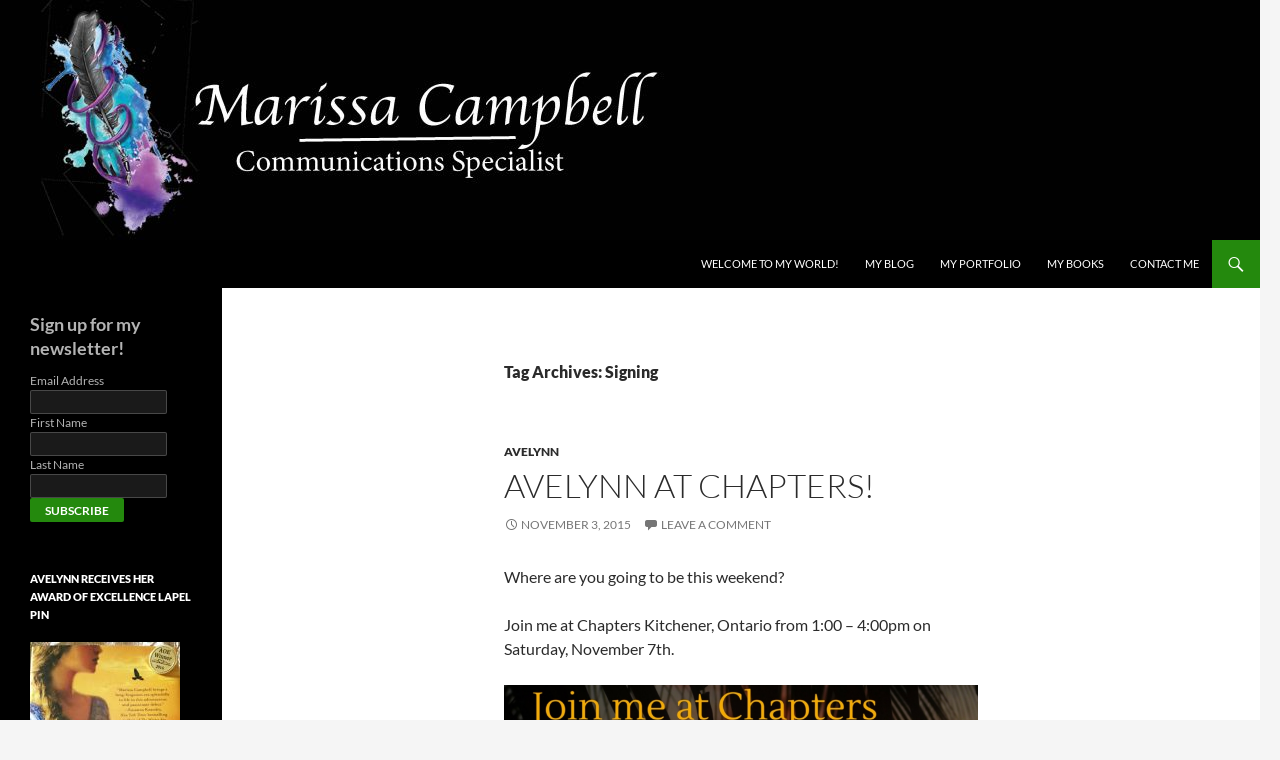

--- FILE ---
content_type: text/html; charset=UTF-8
request_url: https://www.marissacampbell.com/tag/signing/
body_size: 43202
content:
<!DOCTYPE html>
<html lang="en-US">
<head>
	<meta charset="UTF-8">
	<meta name="viewport" content="width=device-width, initial-scale=1.0">
	<title>Signing | Marissa Campbell</title>
	<link rel="profile" href="https://gmpg.org/xfn/11">
	<link rel="pingback" href="https://www.marissacampbell.com/xmlrpc.php">
	<meta name='robots' content='max-image-preview:large' />
	<style>img:is([sizes="auto" i], [sizes^="auto," i]) { contain-intrinsic-size: 3000px 1500px }</style>
	<link rel="alternate" type="application/rss+xml" title="Marissa Campbell &raquo; Feed" href="https://www.marissacampbell.com/feed/" />
<link rel="alternate" type="application/rss+xml" title="Marissa Campbell &raquo; Comments Feed" href="https://www.marissacampbell.com/comments/feed/" />
<link rel="alternate" type="application/rss+xml" title="Marissa Campbell &raquo; Signing Tag Feed" href="https://www.marissacampbell.com/tag/signing/feed/" />
<script>
window._wpemojiSettings = {"baseUrl":"https:\/\/s.w.org\/images\/core\/emoji\/16.0.1\/72x72\/","ext":".png","svgUrl":"https:\/\/s.w.org\/images\/core\/emoji\/16.0.1\/svg\/","svgExt":".svg","source":{"concatemoji":"https:\/\/www.marissacampbell.com\/wp-includes\/js\/wp-emoji-release.min.js?ver=e99e0be384995d72faa1471a7f49fd9f"}};
/*! This file is auto-generated */
!function(s,n){var o,i,e;function c(e){try{var t={supportTests:e,timestamp:(new Date).valueOf()};sessionStorage.setItem(o,JSON.stringify(t))}catch(e){}}function p(e,t,n){e.clearRect(0,0,e.canvas.width,e.canvas.height),e.fillText(t,0,0);var t=new Uint32Array(e.getImageData(0,0,e.canvas.width,e.canvas.height).data),a=(e.clearRect(0,0,e.canvas.width,e.canvas.height),e.fillText(n,0,0),new Uint32Array(e.getImageData(0,0,e.canvas.width,e.canvas.height).data));return t.every(function(e,t){return e===a[t]})}function u(e,t){e.clearRect(0,0,e.canvas.width,e.canvas.height),e.fillText(t,0,0);for(var n=e.getImageData(16,16,1,1),a=0;a<n.data.length;a++)if(0!==n.data[a])return!1;return!0}function f(e,t,n,a){switch(t){case"flag":return n(e,"\ud83c\udff3\ufe0f\u200d\u26a7\ufe0f","\ud83c\udff3\ufe0f\u200b\u26a7\ufe0f")?!1:!n(e,"\ud83c\udde8\ud83c\uddf6","\ud83c\udde8\u200b\ud83c\uddf6")&&!n(e,"\ud83c\udff4\udb40\udc67\udb40\udc62\udb40\udc65\udb40\udc6e\udb40\udc67\udb40\udc7f","\ud83c\udff4\u200b\udb40\udc67\u200b\udb40\udc62\u200b\udb40\udc65\u200b\udb40\udc6e\u200b\udb40\udc67\u200b\udb40\udc7f");case"emoji":return!a(e,"\ud83e\udedf")}return!1}function g(e,t,n,a){var r="undefined"!=typeof WorkerGlobalScope&&self instanceof WorkerGlobalScope?new OffscreenCanvas(300,150):s.createElement("canvas"),o=r.getContext("2d",{willReadFrequently:!0}),i=(o.textBaseline="top",o.font="600 32px Arial",{});return e.forEach(function(e){i[e]=t(o,e,n,a)}),i}function t(e){var t=s.createElement("script");t.src=e,t.defer=!0,s.head.appendChild(t)}"undefined"!=typeof Promise&&(o="wpEmojiSettingsSupports",i=["flag","emoji"],n.supports={everything:!0,everythingExceptFlag:!0},e=new Promise(function(e){s.addEventListener("DOMContentLoaded",e,{once:!0})}),new Promise(function(t){var n=function(){try{var e=JSON.parse(sessionStorage.getItem(o));if("object"==typeof e&&"number"==typeof e.timestamp&&(new Date).valueOf()<e.timestamp+604800&&"object"==typeof e.supportTests)return e.supportTests}catch(e){}return null}();if(!n){if("undefined"!=typeof Worker&&"undefined"!=typeof OffscreenCanvas&&"undefined"!=typeof URL&&URL.createObjectURL&&"undefined"!=typeof Blob)try{var e="postMessage("+g.toString()+"("+[JSON.stringify(i),f.toString(),p.toString(),u.toString()].join(",")+"));",a=new Blob([e],{type:"text/javascript"}),r=new Worker(URL.createObjectURL(a),{name:"wpTestEmojiSupports"});return void(r.onmessage=function(e){c(n=e.data),r.terminate(),t(n)})}catch(e){}c(n=g(i,f,p,u))}t(n)}).then(function(e){for(var t in e)n.supports[t]=e[t],n.supports.everything=n.supports.everything&&n.supports[t],"flag"!==t&&(n.supports.everythingExceptFlag=n.supports.everythingExceptFlag&&n.supports[t]);n.supports.everythingExceptFlag=n.supports.everythingExceptFlag&&!n.supports.flag,n.DOMReady=!1,n.readyCallback=function(){n.DOMReady=!0}}).then(function(){return e}).then(function(){var e;n.supports.everything||(n.readyCallback(),(e=n.source||{}).concatemoji?t(e.concatemoji):e.wpemoji&&e.twemoji&&(t(e.twemoji),t(e.wpemoji)))}))}((window,document),window._wpemojiSettings);
</script>

<style id='wp-emoji-styles-inline-css'>

	img.wp-smiley, img.emoji {
		display: inline !important;
		border: none !important;
		box-shadow: none !important;
		height: 1em !important;
		width: 1em !important;
		margin: 0 0.07em !important;
		vertical-align: -0.1em !important;
		background: none !important;
		padding: 0 !important;
	}
</style>
<link rel='stylesheet' id='wp-block-library-css' href='https://www.marissacampbell.com/wp-includes/css/dist/block-library/style.min.css?ver=e99e0be384995d72faa1471a7f49fd9f' media='all' />
<style id='wp-block-library-theme-inline-css'>
.wp-block-audio :where(figcaption){color:#555;font-size:13px;text-align:center}.is-dark-theme .wp-block-audio :where(figcaption){color:#ffffffa6}.wp-block-audio{margin:0 0 1em}.wp-block-code{border:1px solid #ccc;border-radius:4px;font-family:Menlo,Consolas,monaco,monospace;padding:.8em 1em}.wp-block-embed :where(figcaption){color:#555;font-size:13px;text-align:center}.is-dark-theme .wp-block-embed :where(figcaption){color:#ffffffa6}.wp-block-embed{margin:0 0 1em}.blocks-gallery-caption{color:#555;font-size:13px;text-align:center}.is-dark-theme .blocks-gallery-caption{color:#ffffffa6}:root :where(.wp-block-image figcaption){color:#555;font-size:13px;text-align:center}.is-dark-theme :root :where(.wp-block-image figcaption){color:#ffffffa6}.wp-block-image{margin:0 0 1em}.wp-block-pullquote{border-bottom:4px solid;border-top:4px solid;color:currentColor;margin-bottom:1.75em}.wp-block-pullquote cite,.wp-block-pullquote footer,.wp-block-pullquote__citation{color:currentColor;font-size:.8125em;font-style:normal;text-transform:uppercase}.wp-block-quote{border-left:.25em solid;margin:0 0 1.75em;padding-left:1em}.wp-block-quote cite,.wp-block-quote footer{color:currentColor;font-size:.8125em;font-style:normal;position:relative}.wp-block-quote:where(.has-text-align-right){border-left:none;border-right:.25em solid;padding-left:0;padding-right:1em}.wp-block-quote:where(.has-text-align-center){border:none;padding-left:0}.wp-block-quote.is-large,.wp-block-quote.is-style-large,.wp-block-quote:where(.is-style-plain){border:none}.wp-block-search .wp-block-search__label{font-weight:700}.wp-block-search__button{border:1px solid #ccc;padding:.375em .625em}:where(.wp-block-group.has-background){padding:1.25em 2.375em}.wp-block-separator.has-css-opacity{opacity:.4}.wp-block-separator{border:none;border-bottom:2px solid;margin-left:auto;margin-right:auto}.wp-block-separator.has-alpha-channel-opacity{opacity:1}.wp-block-separator:not(.is-style-wide):not(.is-style-dots){width:100px}.wp-block-separator.has-background:not(.is-style-dots){border-bottom:none;height:1px}.wp-block-separator.has-background:not(.is-style-wide):not(.is-style-dots){height:2px}.wp-block-table{margin:0 0 1em}.wp-block-table td,.wp-block-table th{word-break:normal}.wp-block-table :where(figcaption){color:#555;font-size:13px;text-align:center}.is-dark-theme .wp-block-table :where(figcaption){color:#ffffffa6}.wp-block-video :where(figcaption){color:#555;font-size:13px;text-align:center}.is-dark-theme .wp-block-video :where(figcaption){color:#ffffffa6}.wp-block-video{margin:0 0 1em}:root :where(.wp-block-template-part.has-background){margin-bottom:0;margin-top:0;padding:1.25em 2.375em}
</style>
<style id='classic-theme-styles-inline-css'>
/*! This file is auto-generated */
.wp-block-button__link{color:#fff;background-color:#32373c;border-radius:9999px;box-shadow:none;text-decoration:none;padding:calc(.667em + 2px) calc(1.333em + 2px);font-size:1.125em}.wp-block-file__button{background:#32373c;color:#fff;text-decoration:none}
</style>
<style id='global-styles-inline-css'>
:root{--wp--preset--aspect-ratio--square: 1;--wp--preset--aspect-ratio--4-3: 4/3;--wp--preset--aspect-ratio--3-4: 3/4;--wp--preset--aspect-ratio--3-2: 3/2;--wp--preset--aspect-ratio--2-3: 2/3;--wp--preset--aspect-ratio--16-9: 16/9;--wp--preset--aspect-ratio--9-16: 9/16;--wp--preset--color--black: #000;--wp--preset--color--cyan-bluish-gray: #abb8c3;--wp--preset--color--white: #fff;--wp--preset--color--pale-pink: #f78da7;--wp--preset--color--vivid-red: #cf2e2e;--wp--preset--color--luminous-vivid-orange: #ff6900;--wp--preset--color--luminous-vivid-amber: #fcb900;--wp--preset--color--light-green-cyan: #7bdcb5;--wp--preset--color--vivid-green-cyan: #00d084;--wp--preset--color--pale-cyan-blue: #8ed1fc;--wp--preset--color--vivid-cyan-blue: #0693e3;--wp--preset--color--vivid-purple: #9b51e0;--wp--preset--color--green: #24890d;--wp--preset--color--dark-gray: #2b2b2b;--wp--preset--color--medium-gray: #767676;--wp--preset--color--light-gray: #f5f5f5;--wp--preset--gradient--vivid-cyan-blue-to-vivid-purple: linear-gradient(135deg,rgba(6,147,227,1) 0%,rgb(155,81,224) 100%);--wp--preset--gradient--light-green-cyan-to-vivid-green-cyan: linear-gradient(135deg,rgb(122,220,180) 0%,rgb(0,208,130) 100%);--wp--preset--gradient--luminous-vivid-amber-to-luminous-vivid-orange: linear-gradient(135deg,rgba(252,185,0,1) 0%,rgba(255,105,0,1) 100%);--wp--preset--gradient--luminous-vivid-orange-to-vivid-red: linear-gradient(135deg,rgba(255,105,0,1) 0%,rgb(207,46,46) 100%);--wp--preset--gradient--very-light-gray-to-cyan-bluish-gray: linear-gradient(135deg,rgb(238,238,238) 0%,rgb(169,184,195) 100%);--wp--preset--gradient--cool-to-warm-spectrum: linear-gradient(135deg,rgb(74,234,220) 0%,rgb(151,120,209) 20%,rgb(207,42,186) 40%,rgb(238,44,130) 60%,rgb(251,105,98) 80%,rgb(254,248,76) 100%);--wp--preset--gradient--blush-light-purple: linear-gradient(135deg,rgb(255,206,236) 0%,rgb(152,150,240) 100%);--wp--preset--gradient--blush-bordeaux: linear-gradient(135deg,rgb(254,205,165) 0%,rgb(254,45,45) 50%,rgb(107,0,62) 100%);--wp--preset--gradient--luminous-dusk: linear-gradient(135deg,rgb(255,203,112) 0%,rgb(199,81,192) 50%,rgb(65,88,208) 100%);--wp--preset--gradient--pale-ocean: linear-gradient(135deg,rgb(255,245,203) 0%,rgb(182,227,212) 50%,rgb(51,167,181) 100%);--wp--preset--gradient--electric-grass: linear-gradient(135deg,rgb(202,248,128) 0%,rgb(113,206,126) 100%);--wp--preset--gradient--midnight: linear-gradient(135deg,rgb(2,3,129) 0%,rgb(40,116,252) 100%);--wp--preset--font-size--small: 13px;--wp--preset--font-size--medium: 20px;--wp--preset--font-size--large: 36px;--wp--preset--font-size--x-large: 42px;--wp--preset--spacing--20: 0.44rem;--wp--preset--spacing--30: 0.67rem;--wp--preset--spacing--40: 1rem;--wp--preset--spacing--50: 1.5rem;--wp--preset--spacing--60: 2.25rem;--wp--preset--spacing--70: 3.38rem;--wp--preset--spacing--80: 5.06rem;--wp--preset--shadow--natural: 6px 6px 9px rgba(0, 0, 0, 0.2);--wp--preset--shadow--deep: 12px 12px 50px rgba(0, 0, 0, 0.4);--wp--preset--shadow--sharp: 6px 6px 0px rgba(0, 0, 0, 0.2);--wp--preset--shadow--outlined: 6px 6px 0px -3px rgba(255, 255, 255, 1), 6px 6px rgba(0, 0, 0, 1);--wp--preset--shadow--crisp: 6px 6px 0px rgba(0, 0, 0, 1);}:where(.is-layout-flex){gap: 0.5em;}:where(.is-layout-grid){gap: 0.5em;}body .is-layout-flex{display: flex;}.is-layout-flex{flex-wrap: wrap;align-items: center;}.is-layout-flex > :is(*, div){margin: 0;}body .is-layout-grid{display: grid;}.is-layout-grid > :is(*, div){margin: 0;}:where(.wp-block-columns.is-layout-flex){gap: 2em;}:where(.wp-block-columns.is-layout-grid){gap: 2em;}:where(.wp-block-post-template.is-layout-flex){gap: 1.25em;}:where(.wp-block-post-template.is-layout-grid){gap: 1.25em;}.has-black-color{color: var(--wp--preset--color--black) !important;}.has-cyan-bluish-gray-color{color: var(--wp--preset--color--cyan-bluish-gray) !important;}.has-white-color{color: var(--wp--preset--color--white) !important;}.has-pale-pink-color{color: var(--wp--preset--color--pale-pink) !important;}.has-vivid-red-color{color: var(--wp--preset--color--vivid-red) !important;}.has-luminous-vivid-orange-color{color: var(--wp--preset--color--luminous-vivid-orange) !important;}.has-luminous-vivid-amber-color{color: var(--wp--preset--color--luminous-vivid-amber) !important;}.has-light-green-cyan-color{color: var(--wp--preset--color--light-green-cyan) !important;}.has-vivid-green-cyan-color{color: var(--wp--preset--color--vivid-green-cyan) !important;}.has-pale-cyan-blue-color{color: var(--wp--preset--color--pale-cyan-blue) !important;}.has-vivid-cyan-blue-color{color: var(--wp--preset--color--vivid-cyan-blue) !important;}.has-vivid-purple-color{color: var(--wp--preset--color--vivid-purple) !important;}.has-black-background-color{background-color: var(--wp--preset--color--black) !important;}.has-cyan-bluish-gray-background-color{background-color: var(--wp--preset--color--cyan-bluish-gray) !important;}.has-white-background-color{background-color: var(--wp--preset--color--white) !important;}.has-pale-pink-background-color{background-color: var(--wp--preset--color--pale-pink) !important;}.has-vivid-red-background-color{background-color: var(--wp--preset--color--vivid-red) !important;}.has-luminous-vivid-orange-background-color{background-color: var(--wp--preset--color--luminous-vivid-orange) !important;}.has-luminous-vivid-amber-background-color{background-color: var(--wp--preset--color--luminous-vivid-amber) !important;}.has-light-green-cyan-background-color{background-color: var(--wp--preset--color--light-green-cyan) !important;}.has-vivid-green-cyan-background-color{background-color: var(--wp--preset--color--vivid-green-cyan) !important;}.has-pale-cyan-blue-background-color{background-color: var(--wp--preset--color--pale-cyan-blue) !important;}.has-vivid-cyan-blue-background-color{background-color: var(--wp--preset--color--vivid-cyan-blue) !important;}.has-vivid-purple-background-color{background-color: var(--wp--preset--color--vivid-purple) !important;}.has-black-border-color{border-color: var(--wp--preset--color--black) !important;}.has-cyan-bluish-gray-border-color{border-color: var(--wp--preset--color--cyan-bluish-gray) !important;}.has-white-border-color{border-color: var(--wp--preset--color--white) !important;}.has-pale-pink-border-color{border-color: var(--wp--preset--color--pale-pink) !important;}.has-vivid-red-border-color{border-color: var(--wp--preset--color--vivid-red) !important;}.has-luminous-vivid-orange-border-color{border-color: var(--wp--preset--color--luminous-vivid-orange) !important;}.has-luminous-vivid-amber-border-color{border-color: var(--wp--preset--color--luminous-vivid-amber) !important;}.has-light-green-cyan-border-color{border-color: var(--wp--preset--color--light-green-cyan) !important;}.has-vivid-green-cyan-border-color{border-color: var(--wp--preset--color--vivid-green-cyan) !important;}.has-pale-cyan-blue-border-color{border-color: var(--wp--preset--color--pale-cyan-blue) !important;}.has-vivid-cyan-blue-border-color{border-color: var(--wp--preset--color--vivid-cyan-blue) !important;}.has-vivid-purple-border-color{border-color: var(--wp--preset--color--vivid-purple) !important;}.has-vivid-cyan-blue-to-vivid-purple-gradient-background{background: var(--wp--preset--gradient--vivid-cyan-blue-to-vivid-purple) !important;}.has-light-green-cyan-to-vivid-green-cyan-gradient-background{background: var(--wp--preset--gradient--light-green-cyan-to-vivid-green-cyan) !important;}.has-luminous-vivid-amber-to-luminous-vivid-orange-gradient-background{background: var(--wp--preset--gradient--luminous-vivid-amber-to-luminous-vivid-orange) !important;}.has-luminous-vivid-orange-to-vivid-red-gradient-background{background: var(--wp--preset--gradient--luminous-vivid-orange-to-vivid-red) !important;}.has-very-light-gray-to-cyan-bluish-gray-gradient-background{background: var(--wp--preset--gradient--very-light-gray-to-cyan-bluish-gray) !important;}.has-cool-to-warm-spectrum-gradient-background{background: var(--wp--preset--gradient--cool-to-warm-spectrum) !important;}.has-blush-light-purple-gradient-background{background: var(--wp--preset--gradient--blush-light-purple) !important;}.has-blush-bordeaux-gradient-background{background: var(--wp--preset--gradient--blush-bordeaux) !important;}.has-luminous-dusk-gradient-background{background: var(--wp--preset--gradient--luminous-dusk) !important;}.has-pale-ocean-gradient-background{background: var(--wp--preset--gradient--pale-ocean) !important;}.has-electric-grass-gradient-background{background: var(--wp--preset--gradient--electric-grass) !important;}.has-midnight-gradient-background{background: var(--wp--preset--gradient--midnight) !important;}.has-small-font-size{font-size: var(--wp--preset--font-size--small) !important;}.has-medium-font-size{font-size: var(--wp--preset--font-size--medium) !important;}.has-large-font-size{font-size: var(--wp--preset--font-size--large) !important;}.has-x-large-font-size{font-size: var(--wp--preset--font-size--x-large) !important;}
:where(.wp-block-post-template.is-layout-flex){gap: 1.25em;}:where(.wp-block-post-template.is-layout-grid){gap: 1.25em;}
:where(.wp-block-columns.is-layout-flex){gap: 2em;}:where(.wp-block-columns.is-layout-grid){gap: 2em;}
:root :where(.wp-block-pullquote){font-size: 1.5em;line-height: 1.6;}
</style>
<link rel='stylesheet' id='twentyfourteen-lato-css' href='https://www.marissacampbell.com/wp-content/themes/twentyfourteen/fonts/font-lato.css?ver=20230328' media='all' />
<link rel='stylesheet' id='genericons-css' href='https://www.marissacampbell.com/wp-content/themes/twentyfourteen/genericons/genericons.css?ver=20251101' media='all' />
<link rel='stylesheet' id='twentyfourteen-style-css' href='https://www.marissacampbell.com/wp-content/themes/twentyfourteen/style.css?ver=20251202' media='all' />
<link rel='stylesheet' id='twentyfourteen-block-style-css' href='https://www.marissacampbell.com/wp-content/themes/twentyfourteen/css/blocks.css?ver=20250715' media='all' />
<script src="https://www.marissacampbell.com/wp-includes/js/jquery/jquery.min.js?ver=3.7.1" id="jquery-core-js"></script>
<script src="https://www.marissacampbell.com/wp-includes/js/jquery/jquery-migrate.min.js?ver=3.4.1" id="jquery-migrate-js"></script>
<script src="https://www.marissacampbell.com/wp-content/themes/twentyfourteen/js/functions.js?ver=20250729" id="twentyfourteen-script-js" defer data-wp-strategy="defer"></script>
<link rel="https://api.w.org/" href="https://www.marissacampbell.com/wp-json/" /><link rel="alternate" title="JSON" type="application/json" href="https://www.marissacampbell.com/wp-json/wp/v2/tags/553" /><link rel="EditURI" type="application/rsd+xml" title="RSD" href="https://www.marissacampbell.com/xmlrpc.php?rsd" />
		<style type="text/css" id="twentyfourteen-header-css">
				.site-title,
		.site-description {
			clip-path: inset(50%);
			position: absolute;
		}
				</style>
		</head>

<body data-rsssl=1 class="archive tag tag-signing tag-553 wp-embed-responsive wp-theme-twentyfourteen header-image list-view full-width">
<a class="screen-reader-text skip-link" href="#content">
	Skip to content</a>
<div id="page" class="hfeed site">
			<div id="site-header">
		<a href="https://www.marissacampbell.com/" rel="home" >
			<img src="https://www.marissacampbell.com/wp-content/uploads/2018/11/cropped-Website-Banner2-7.jpg" width="1260" height="240" alt="Marissa Campbell" srcset="https://www.marissacampbell.com/wp-content/uploads/2018/11/cropped-Website-Banner2-7.jpg 1260w, https://www.marissacampbell.com/wp-content/uploads/2018/11/cropped-Website-Banner2-7-300x57.jpg 300w, https://www.marissacampbell.com/wp-content/uploads/2018/11/cropped-Website-Banner2-7-768x146.jpg 768w, https://www.marissacampbell.com/wp-content/uploads/2018/11/cropped-Website-Banner2-7-1024x195.jpg 1024w" sizes="(max-width: 1260px) 100vw, 1260px" decoding="async" fetchpriority="high" />		</a>
	</div>
	
	<header id="masthead" class="site-header">
		<div class="header-main">
							<h1 class="site-title"><a href="https://www.marissacampbell.com/" rel="home" >Marissa Campbell</a></h1>
			
			<div class="search-toggle">
				<a href="#search-container" class="screen-reader-text" aria-expanded="false" aria-controls="search-container">
					Search				</a>
			</div>

			<nav id="primary-navigation" class="site-navigation primary-navigation">
				<button class="menu-toggle">Primary Menu</button>
				<div class="menu-the-author-marissa-campbell-container"><ul id="primary-menu" class="nav-menu"><li id="menu-item-1315" class="menu-item menu-item-type-post_type menu-item-object-page menu-item-home menu-item-1315"><a href="https://www.marissacampbell.com/">Welcome to My World!</a></li>
<li id="menu-item-1313" class="menu-item menu-item-type-post_type menu-item-object-page current_page_parent menu-item-1313"><a href="https://www.marissacampbell.com/marissas-blog/">My Blog</a></li>
<li id="menu-item-1714" class="menu-item menu-item-type-post_type menu-item-object-page menu-item-1714"><a href="https://www.marissacampbell.com/my-portfolio/">My Portfolio</a></li>
<li id="menu-item-1713" class="menu-item menu-item-type-post_type menu-item-object-page menu-item-1713"><a href="https://www.marissacampbell.com/my-books/">My Books</a></li>
<li id="menu-item-1314" class="menu-item menu-item-type-post_type menu-item-object-page menu-item-1314"><a href="https://www.marissacampbell.com/contact-me/">Contact Me</a></li>
</ul></div>			</nav>
		</div>

		<div id="search-container" class="search-box-wrapper hide">
			<div class="search-box">
				<form role="search" method="get" class="search-form" action="https://www.marissacampbell.com/">
				<label>
					<span class="screen-reader-text">Search for:</span>
					<input type="search" class="search-field" placeholder="Search &hellip;" value="" name="s" />
				</label>
				<input type="submit" class="search-submit" value="Search" />
			</form>			</div>
		</div>
	</header><!-- #masthead -->

	<div id="main" class="site-main">

	<section id="primary" class="content-area">
		<div id="content" class="site-content" role="main">

			
			<header class="archive-header">
				<h1 class="archive-title">
				Tag Archives: Signing				</h1>

							</header><!-- .archive-header -->

				
<article id="post-1037" class="post-1037 post type-post status-publish format-standard hentry category-avelynn-historical tag-avelynn-historical tag-book-signing tag-bookstore tag-brick-and-mortar tag-chapters-indigo tag-historical-fiction tag-romance tag-signing">
	
	<header class="entry-header">
				<div class="entry-meta">
			<span class="cat-links"><a href="https://www.marissacampbell.com/category/avelynn-historical/" rel="category tag">Avelynn</a></span>
		</div>
			<h1 class="entry-title"><a href="https://www.marissacampbell.com/avelynn-historical/avelynn-at-chapters/" rel="bookmark">Avelynn at Chapters!</a></h1>
		<div class="entry-meta">
			<span class="entry-date"><a href="https://www.marissacampbell.com/avelynn-historical/avelynn-at-chapters/" rel="bookmark"><time class="entry-date" datetime="2015-11-03T18:55:08-05:00">November 3, 2015</time></a></span> <span class="byline"><span class="author vcard"><a class="url fn n" href="https://www.marissacampbell.com/author/mdca/" rel="author">Marissa Campbell</a></span></span>			<span class="comments-link"><a href="https://www.marissacampbell.com/avelynn-historical/avelynn-at-chapters/#respond">Leave a comment</a></span>
						</div><!-- .entry-meta -->
	</header><!-- .entry-header -->

		<div class="entry-content">
		<p>Where are you going to be this weekend?</p>
<p>Join me at Chapters Kitchener, Ontario from 1:00 &#8211; 4:00pm on Saturday, November 7th.</p>
<p><a href="https://www.marissacampbell.com/avelynn-at-chapters/join-me-at-chapters-1/" rel="attachment wp-att-1038"><img decoding="async" class="alignnone size-full wp-image-1038" src="https://www.marissacampbell.com/wp-content/uploads/2015/11/Join-me-at-Chapters-1.jpg" alt="Avelynn Chapters Kitchener" width="800" height="800" srcset="https://www.marissacampbell.com/wp-content/uploads/2015/11/Join-me-at-Chapters-1.jpg 800w, https://www.marissacampbell.com/wp-content/uploads/2015/11/Join-me-at-Chapters-1-150x150.jpg 150w, https://www.marissacampbell.com/wp-content/uploads/2015/11/Join-me-at-Chapters-1-300x300.jpg 300w, https://www.marissacampbell.com/wp-content/uploads/2015/11/Join-me-at-Chapters-1-768x768.jpg 768w" sizes="(max-width: 800px) 100vw, 800px" /></a></p>
<p>Or pop into Chapters St. Catharines, Ontario on Sunday, November 8th from 1:00 &#8211; 4:00pm!</p>
<p><a href="https://www.marissacampbell.com/avelynn-at-chapters/sunday-november-8th/" rel="attachment wp-att-1039"><img decoding="async" class="alignnone size-full wp-image-1039" src="https://www.marissacampbell.com/wp-content/uploads/2015/11/Sunday-November-8th.jpg" alt="Avelynn Chapters St. Catharines" width="800" height="800" srcset="https://www.marissacampbell.com/wp-content/uploads/2015/11/Sunday-November-8th.jpg 800w, https://www.marissacampbell.com/wp-content/uploads/2015/11/Sunday-November-8th-150x150.jpg 150w, https://www.marissacampbell.com/wp-content/uploads/2015/11/Sunday-November-8th-300x300.jpg 300w, https://www.marissacampbell.com/wp-content/uploads/2015/11/Sunday-November-8th-768x768.jpg 768w" sizes="(max-width: 800px) 100vw, 800px" /></a></p>
<p>Looking forward to seeing you there. 😀</p>
<p>In gratitude,</p>
<p>Marissa xo</p>
	</div><!-- .entry-content -->
	
	<footer class="entry-meta"><span class="tag-links"><a href="https://www.marissacampbell.com/tag/avelynn-historical/" rel="tag">Avelynn</a><a href="https://www.marissacampbell.com/tag/book-signing/" rel="tag">Book Signing</a><a href="https://www.marissacampbell.com/tag/bookstore/" rel="tag">Bookstore</a><a href="https://www.marissacampbell.com/tag/brick-and-mortar/" rel="tag">Brick and Mortar</a><a href="https://www.marissacampbell.com/tag/chapters-indigo/" rel="tag">Chapters Indigo</a><a href="https://www.marissacampbell.com/tag/historical-fiction/" rel="tag">Historical Fiction</a><a href="https://www.marissacampbell.com/tag/romance/" rel="tag">Romance</a><a href="https://www.marissacampbell.com/tag/signing/" rel="tag">Signing</a></span></footer></article><!-- #post-1037 -->
		</div><!-- #content -->
	</section><!-- #primary -->

<div id="secondary">
		<h2 class="site-description">Author</h2>
	
	
		<div id="primary-sidebar" class="primary-sidebar widget-area" role="complementary">
		<aside id="text-3" class="widget widget_text">			<div class="textwidget"><!-- Begin MailChimp Signup Form -->
<div id="mc_embed_signup">
<form action="//marissacampbell.us13.list-manage.com/subscribe/post?u=87f8b9f981cae81d0814a4842&amp;id=a8b6107000" method="post" id="mc-embedded-subscribe-form" name="mc-embedded-subscribe-form" class="validate" target="_blank" novalidate>
    <div id="mc_embed_signup_scroll">
	<h2>Sign up for my newsletter!</h2>
<div class="mc-field-group">
	<label for="mce-EMAIL">Email Address </label>
	<input type="email" value="" name="EMAIL" class="required email" id="mce-EMAIL">
</div>
<div class="mc-field-group">
	<label for="mce-FNAME">First Name </label>
	<input type="text" value="" name="FNAME" class="" id="mce-FNAME">
</div>
<div class="mc-field-group">
	<label for="mce-LNAME">Last Name </label>
	<input type="text" value="" name="LNAME" class="" id="mce-LNAME">
</div>
	<div id="mce-responses" class="clear">
		<div class="response" id="mce-error-response" style="display:none"></div>
		<div class="response" id="mce-success-response" style="display:none"></div>
	</div>    <!-- real people should not fill this in and expect good things - do not remove this or risk form bot signups-->
    <div style="position: absolute; left: -5000px;" aria-hidden="true"><input type="text" name="b_87f8b9f981cae81d0814a4842_a8b6107000" tabindex="-1" value=""></div>
    <div class="clear"><input type="submit" value="Subscribe" name="subscribe" id="mc-embedded-subscribe" class="button"></div>
    </div>
</form>
</div>

<!--End mc_embed_signup--></div>
		</aside><aside id="widget_sp_image-3" class="widget widget_sp_image"><h1 class="widget-title">Avelynn receives her Award of Excellence Lapel Pin</h1><img width="150" height="150" alt="Avelynn receives her Award of Excellence Lapel Pin" class="attachment-thumbnail" style="max-width: 100%;" src="https://www.marissacampbell.com/wp-content/uploads/2016/06/IMG_8905-150x150.jpg" /></aside><aside id="widget_sp_image-4" class="widget widget_sp_image"><h1 class="widget-title">Avelynn Wins Reader&#8217;s Choice Award</h1><img width="150" height="150" alt="Avelynn Wins Reader&#8217;s Choice Award" class="attachment-thumbnail" style="max-width: 100%;" srcset="https://www.marissacampbell.com/wp-content/uploads/2016/02/10606193_617221635076206_5085905244549732248_n-150x150.jpg 150w, https://www.marissacampbell.com/wp-content/uploads/2016/02/10606193_617221635076206_5085905244549732248_n-300x300.jpg 300w, https://www.marissacampbell.com/wp-content/uploads/2016/02/10606193_617221635076206_5085905244549732248_n.jpg 500w" sizes="(max-width: 150px) 100vw, 150px" src="https://www.marissacampbell.com/wp-content/uploads/2016/02/10606193_617221635076206_5085905244549732248_n-150x150.jpg" /></aside><aside id="search-2" class="widget widget_search"><form role="search" method="get" class="search-form" action="https://www.marissacampbell.com/">
				<label>
					<span class="screen-reader-text">Search for:</span>
					<input type="search" class="search-field" placeholder="Search &hellip;" value="" name="s" />
				</label>
				<input type="submit" class="search-submit" value="Search" />
			</form></aside><aside id="tag_cloud-2" class="widget widget_tag_cloud"><h1 class="widget-title">What I&#8217;m About!</h1><nav aria-label="What I&#8217;m About!"><div class="tagcloud"><ul class='wp-tag-cloud' role='list'>
	<li><a href="https://www.marissacampbell.com/tag/adventure/" class="tag-cloud-link tag-link-34 tag-link-position-1" style="font-size: 9.4358974358974pt;" aria-label="adventure (7 items)">adventure</a></li>
	<li><a href="https://www.marissacampbell.com/tag/amazon/" class="tag-cloud-link tag-link-46 tag-link-position-2" style="font-size: 10.034188034188pt;" aria-label="Amazon (8 items)">Amazon</a></li>
	<li><a href="https://www.marissacampbell.com/tag/amwriting/" class="tag-cloud-link tag-link-50 tag-link-position-3" style="font-size: 10.034188034188pt;" aria-label="Amwriting (8 items)">Amwriting</a></li>
	<li><a href="https://www.marissacampbell.com/tag/avelynn-historical/" class="tag-cloud-link tag-link-74 tag-link-position-4" style="font-size: 22pt;" aria-label="Avelynn (88 items)">Avelynn</a></li>
	<li><a href="https://www.marissacampbell.com/tag/avelynn2/" class="tag-cloud-link tag-link-77 tag-link-position-5" style="font-size: 11.948717948718pt;" aria-label="Avelynn2 (12 items)">Avelynn2</a></li>
	<li><a href="https://www.marissacampbell.com/tag/avelynn-the-edge-of-faith/" class="tag-cloud-link tag-link-695 tag-link-position-6" style="font-size: 8.8376068376068pt;" aria-label="Avelynn The Edge of Faith (6 items)">Avelynn The Edge of Faith</a></li>
	<li><a href="https://www.marissacampbell.com/tag/books/" class="tag-cloud-link tag-link-116 tag-link-position-7" style="font-size: 8pt;" aria-label="Books (5 items)">Books</a></li>
	<li><a href="https://www.marissacampbell.com/tag/contemporary-romance/" class="tag-cloud-link tag-link-156 tag-link-position-8" style="font-size: 12.42735042735pt;" aria-label="Contemporary Romance (13 items)">Contemporary Romance</a></li>
	<li><a href="https://www.marissacampbell.com/tag/contest/" class="tag-cloud-link tag-link-157 tag-link-position-9" style="font-size: 10.632478632479pt;" aria-label="contest (9 items)">contest</a></li>
	<li><a href="https://www.marissacampbell.com/tag/contests/" class="tag-cloud-link tag-link-158 tag-link-position-10" style="font-size: 10.034188034188pt;" aria-label="contests (8 items)">contests</a></li>
	<li><a href="https://www.marissacampbell.com/tag/cover-reveal/" class="tag-cloud-link tag-link-163 tag-link-position-11" style="font-size: 11.111111111111pt;" aria-label="Cover Reveal (10 items)">Cover Reveal</a></li>
	<li><a href="https://www.marissacampbell.com/tag/dark-ages/" class="tag-cloud-link tag-link-177 tag-link-position-12" style="font-size: 11.589743589744pt;" aria-label="Dark Ages (11 items)">Dark Ages</a></li>
	<li><a href="https://www.marissacampbell.com/tag/editing/" class="tag-cloud-link tag-link-207 tag-link-position-13" style="font-size: 8pt;" aria-label="editing (5 items)">editing</a></li>
	<li><a href="https://www.marissacampbell.com/tag/erotica/" class="tag-cloud-link tag-link-216 tag-link-position-14" style="font-size: 12.42735042735pt;" aria-label="erotica (13 items)">erotica</a></li>
	<li><a href="https://www.marissacampbell.com/tag/facebook/" class="tag-cloud-link tag-link-223 tag-link-position-15" style="font-size: 10.034188034188pt;" aria-label="Facebook (8 items)">Facebook</a></li>
	<li><a href="https://www.marissacampbell.com/tag/facebook-launch-party/" class="tag-cloud-link tag-link-224 tag-link-position-16" style="font-size: 8.8376068376068pt;" aria-label="Facebook Launch Party (6 items)">Facebook Launch Party</a></li>
	<li><a href="https://www.marissacampbell.com/tag/fun/" class="tag-cloud-link tag-link-250 tag-link-position-17" style="font-size: 8pt;" aria-label="fun (5 items)">fun</a></li>
	<li><a href="https://www.marissacampbell.com/tag/giveaway/" class="tag-cloud-link tag-link-260 tag-link-position-18" style="font-size: 10.632478632479pt;" aria-label="giveaway (9 items)">giveaway</a></li>
	<li><a href="https://www.marissacampbell.com/tag/giveaways/" class="tag-cloud-link tag-link-261 tag-link-position-19" style="font-size: 10.632478632479pt;" aria-label="giveaways (9 items)">giveaways</a></li>
	<li><a href="https://www.marissacampbell.com/tag/happiness/" class="tag-cloud-link tag-link-282 tag-link-position-20" style="font-size: 9.4358974358974pt;" aria-label="happiness (7 items)">happiness</a></li>
	<li><a href="https://www.marissacampbell.com/tag/historical-fiction/" class="tag-cloud-link tag-link-300 tag-link-position-21" style="font-size: 19.726495726496pt;" aria-label="Historical Fiction (56 items)">Historical Fiction</a></li>
	<li><a href="https://www.marissacampbell.com/tag/historical-romance/" class="tag-cloud-link tag-link-305 tag-link-position-22" style="font-size: 18.649572649573pt;" aria-label="historical romance (46 items)">historical romance</a></li>
	<li><a href="https://www.marissacampbell.com/tag/hot-in-aruba/" class="tag-cloud-link tag-link-311 tag-link-position-23" style="font-size: 11.589743589744pt;" aria-label="Hot in Aruba (11 items)">Hot in Aruba</a></li>
	<li><a href="https://www.marissacampbell.com/tag/inspiration/" class="tag-cloud-link tag-link-324 tag-link-position-24" style="font-size: 8.8376068376068pt;" aria-label="Inspiration (6 items)">Inspiration</a></li>
	<li><a href="https://www.marissacampbell.com/tag/inspirational/" class="tag-cloud-link tag-link-325 tag-link-position-25" style="font-size: 12.42735042735pt;" aria-label="inspirational (13 items)">inspirational</a></li>
	<li><a href="https://www.marissacampbell.com/tag/life-living-in-fulfillment-every-day-2/" class="tag-cloud-link tag-link-351 tag-link-position-26" style="font-size: 13.384615384615pt;" aria-label="Life Living in Fulfillment Every Day (16 items)">Life Living in Fulfillment Every Day</a></li>
	<li><a href="https://www.marissacampbell.com/tag/love/" class="tag-cloud-link tag-link-364 tag-link-position-27" style="font-size: 10.632478632479pt;" aria-label="love (9 items)">love</a></li>
	<li><a href="https://www.marissacampbell.com/tag/marissa-campbell/" class="tag-cloud-link tag-link-380 tag-link-position-28" style="font-size: 16.854700854701pt;" aria-label="marissa campbell (32 items)">marissa campbell</a></li>
	<li><a href="https://www.marissacampbell.com/tag/middle-ages/" class="tag-cloud-link tag-link-395 tag-link-position-29" style="font-size: 11.948717948718pt;" aria-label="Middle Ages (12 items)">Middle Ages</a></li>
	<li><a href="https://www.marissacampbell.com/tag/new-fiction/" class="tag-cloud-link tag-link-421 tag-link-position-30" style="font-size: 9.4358974358974pt;" aria-label="New Fiction (7 items)">New Fiction</a></li>
	<li><a href="https://www.marissacampbell.com/tag/new-release/" class="tag-cloud-link tag-link-425 tag-link-position-31" style="font-size: 10.632478632479pt;" aria-label="New Release (9 items)">New Release</a></li>
	<li><a href="https://www.marissacampbell.com/tag/paganism/" class="tag-cloud-link tag-link-449 tag-link-position-32" style="font-size: 11.589743589744pt;" aria-label="Paganism (11 items)">Paganism</a></li>
	<li><a href="https://www.marissacampbell.com/tag/passion/" class="tag-cloud-link tag-link-458 tag-link-position-33" style="font-size: 9.4358974358974pt;" aria-label="passion (7 items)">passion</a></li>
	<li><a href="https://www.marissacampbell.com/tag/poetry/" class="tag-cloud-link tag-link-477 tag-link-position-34" style="font-size: 10.034188034188pt;" aria-label="poetry (8 items)">poetry</a></li>
	<li><a href="https://www.marissacampbell.com/tag/positive-thinking/" class="tag-cloud-link tag-link-481 tag-link-position-35" style="font-size: 10.632478632479pt;" aria-label="positive thinking (9 items)">positive thinking</a></li>
	<li><a href="https://www.marissacampbell.com/tag/relationships/" class="tag-cloud-link tag-link-508 tag-link-position-36" style="font-size: 8.8376068376068pt;" aria-label="Relationships (6 items)">Relationships</a></li>
	<li><a href="https://www.marissacampbell.com/tag/romance/" class="tag-cloud-link tag-link-521 tag-link-position-37" style="font-size: 18.888888888889pt;" aria-label="Romance (48 items)">Romance</a></li>
	<li><a href="https://www.marissacampbell.com/tag/self-help/" class="tag-cloud-link tag-link-537 tag-link-position-38" style="font-size: 8.8376068376068pt;" aria-label="self-help (6 items)">self-help</a></li>
	<li><a href="https://www.marissacampbell.com/tag/sexy/" class="tag-cloud-link tag-link-548 tag-link-position-39" style="font-size: 10.034188034188pt;" aria-label="Sexy (8 items)">Sexy</a></li>
	<li><a href="https://www.marissacampbell.com/tag/st-martins-press/" class="tag-cloud-link tag-link-566 tag-link-position-40" style="font-size: 9.4358974358974pt;" aria-label="St. Martin&#039;s Press (7 items)">St. Martin&#039;s Press</a></li>
	<li><a href="https://www.marissacampbell.com/tag/vikings/" class="tag-cloud-link tag-link-638 tag-link-position-41" style="font-size: 15.538461538462pt;" aria-label="Vikings (25 items)">Vikings</a></li>
	<li><a href="https://www.marissacampbell.com/tag/wellbeing/" class="tag-cloud-link tag-link-651 tag-link-position-42" style="font-size: 10.034188034188pt;" aria-label="wellbeing (8 items)">wellbeing</a></li>
	<li><a href="https://www.marissacampbell.com/tag/wellness/" class="tag-cloud-link tag-link-652 tag-link-position-43" style="font-size: 8.8376068376068pt;" aria-label="wellness (6 items)">wellness</a></li>
	<li><a href="https://www.marissacampbell.com/tag/wip/" class="tag-cloud-link tag-link-657 tag-link-position-44" style="font-size: 11.111111111111pt;" aria-label="WIP (10 items)">WIP</a></li>
	<li><a href="https://www.marissacampbell.com/tag/writing/" class="tag-cloud-link tag-link-673 tag-link-position-45" style="font-size: 12.42735042735pt;" aria-label="writing (13 items)">writing</a></li>
</ul>
</div>
</nav></aside>
		<aside id="recent-posts-2" class="widget widget_recent_entries">
		<h1 class="widget-title">Recent Posts</h1><nav aria-label="Recent Posts">
		<ul>
											<li>
					<a href="https://www.marissacampbell.com/a-writers-musings/the-value-of-getting-it-right/">The value of getting it right</a>
									</li>
											<li>
					<a href="https://www.marissacampbell.com/wellness/waiting-for-the-perfect-moment/">Waiting for the Perfect Moment</a>
									</li>
											<li>
					<a href="https://www.marissacampbell.com/a-writers-musings/subdue-your-inner-perfectionist/">Subdue Your Inner Perfectionist</a>
									</li>
											<li>
					<a href="https://www.marissacampbell.com/a-writers-musings/what-do-you-want-to-be-when-you-grow-up/">What do you want to be when you grow up?</a>
									</li>
											<li>
					<a href="https://www.marissacampbell.com/a-writers-musings/distant-echoes/">Distant Echoes</a>
									</li>
					</ul>

		</nav></aside><aside id="widget_sp_image-2" class="widget widget_sp_image"><h1 class="widget-title">Italian Delicacy</h1><img width="286" height="370" alt="Italian Delicacy" class="attachment-full" style="max-width: 100%;" srcset="https://www.marissacampbell.com/wp-content/uploads/2015/02/marissacampbell_italian.jpg 286w, https://www.marissacampbell.com/wp-content/uploads/2015/02/marissacampbell_italian-232x300.jpg 232w" sizes="(max-width: 286px) 100vw, 286px" src="https://www.marissacampbell.com/wp-content/uploads/2015/02/marissacampbell_italian.jpg" /></aside><aside id="widget_sp_image-5" class="widget widget_sp_image"><h1 class="widget-title">Life: Living in Fulfillment Every Day</h1><img width="200" height="300" alt="Life: Living in Fulfillment Every Day" class="attachment-medium" style="max-width: 100%;" srcset="https://www.marissacampbell.com/wp-content/uploads/2011/05/Life-200x300.jpg 200w, https://www.marissacampbell.com/wp-content/uploads/2011/05/Life-768x1149.jpg 768w, https://www.marissacampbell.com/wp-content/uploads/2011/05/Life-684x1024.jpg 684w, https://www.marissacampbell.com/wp-content/uploads/2011/05/Life-1200x1796.jpg 1200w, https://www.marissacampbell.com/wp-content/uploads/2011/05/Life.jpg 1788w" sizes="(max-width: 200px) 100vw, 200px" src="https://www.marissacampbell.com/wp-content/uploads/2011/05/Life-200x300.jpg" /></aside><aside id="meta-2" class="widget widget_meta"><h1 class="widget-title">Meta</h1><nav aria-label="Meta">
		<ul>
						<li><a href="https://www.marissacampbell.com/wp-login.php">Log in</a></li>
			<li><a href="https://www.marissacampbell.com/feed/">Entries feed</a></li>
			<li><a href="https://www.marissacampbell.com/comments/feed/">Comments feed</a></li>

			<li><a href="https://wordpress.org/">WordPress.org</a></li>
		</ul>

		</nav></aside>	</div><!-- #primary-sidebar -->
	</div><!-- #secondary -->

		</div><!-- #main -->

		<footer id="colophon" class="site-footer">

			
			<div class="site-info">
												<a href="https://wordpress.org/" class="imprint">
					Proudly powered by WordPress				</a>
			</div><!-- .site-info -->
		</footer><!-- #colophon -->
	</div><!-- #page -->

	<script type="speculationrules">
{"prefetch":[{"source":"document","where":{"and":[{"href_matches":"\/*"},{"not":{"href_matches":["\/wp-*.php","\/wp-admin\/*","\/wp-content\/uploads\/*","\/wp-content\/*","\/wp-content\/plugins\/*","\/wp-content\/themes\/twentyfourteen\/*","\/*\\?(.+)"]}},{"not":{"selector_matches":"a[rel~=\"nofollow\"]"}},{"not":{"selector_matches":".no-prefetch, .no-prefetch a"}}]},"eagerness":"conservative"}]}
</script>
</body>
</html>


<!-- Page supported by LiteSpeed Cache 7.7 on 2026-01-19 05:08:22 -->